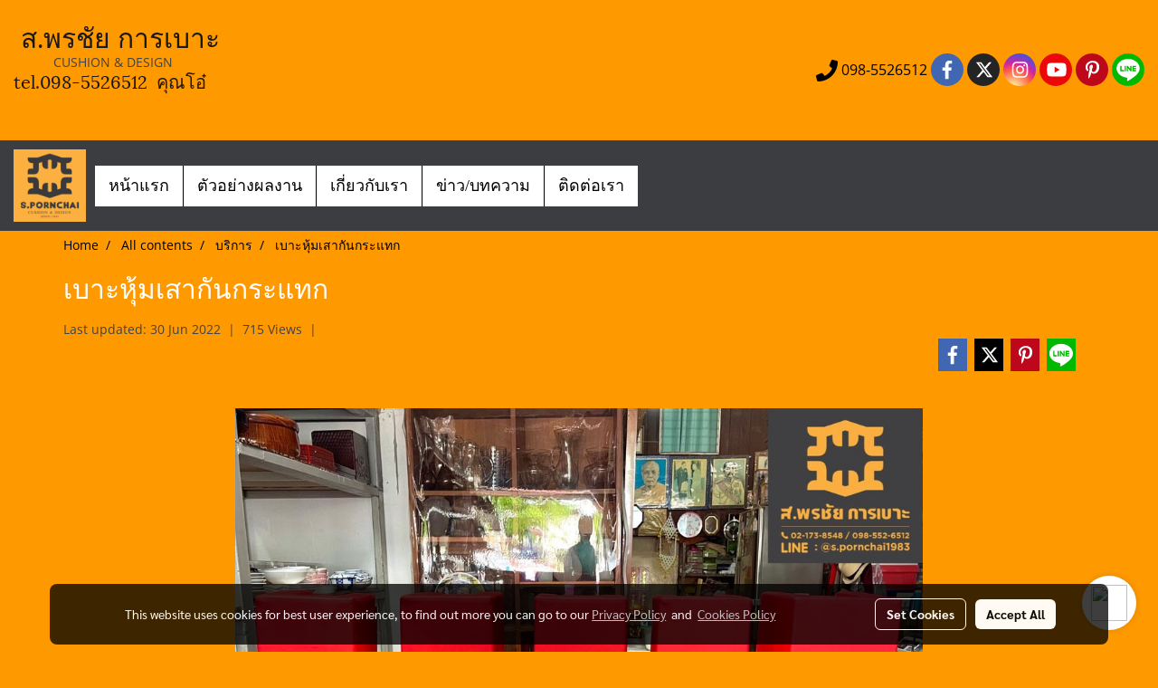

--- FILE ---
content_type: text/css
request_url: https://cloud.makewebstatic.com/makeweb/prod/css/dark/page_faq.min.css?v=202012190947
body_size: -352
content:
.faqList1 .card{background-color:#424242;box-shadow:0 1px 1px rgba(0,0,0,0.05);-webkit-box-shadow:0 1px 1px rgba(0,0,0,0.05)}.faqList1 .card-body{color:rgba(255,255,255,0.7)}.faqList1 .card-body p,.faqList1 .card-body h2,.faqList1 .card-body h4,.faqList1 .card-body a{color:inherit}.faqList1 .card-header{color:rgba(255,255,255,1)}.faqList1 .faqHeading{color:rgba(255,255,255,1)}.faqList1 .card-header[aria-expanded="true"]{color:rgba(255,255,255,1)}.faqList1 .card-header:hover{color:rgba(255,255,255,0.5)}.faqList1 .card-header .faqHeading-icon{color:rgba(255,255,255,0.7)}.faqList1 .card-header[aria-expanded="true"] .faqHeading-icon{color:rgba(255,255,255,1)}.faqList1 .card-header:hover .faqHeading-icon{color:rgba(255,255,255,0.5)}.faqList1 .card .border-top{border-top:1px solid #2e2e2e!important}